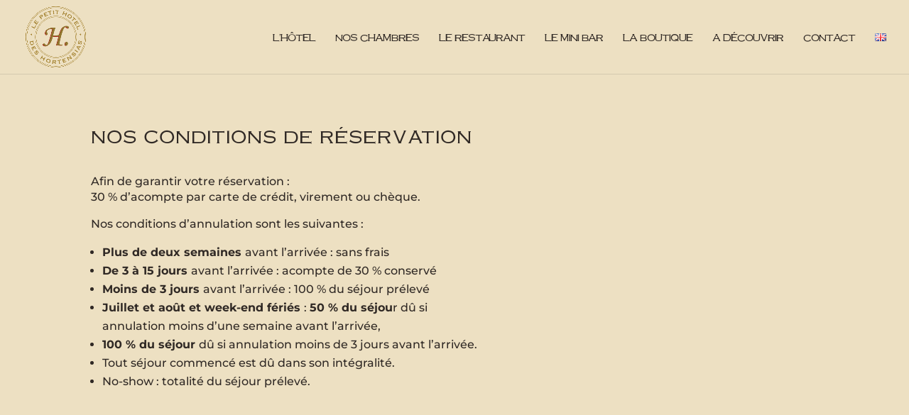

--- FILE ---
content_type: text/css
request_url: https://hoteldeshortensias.com/wp-content/et-cache/1557/et-core-unified-1557.min.css?ver=1735386039
body_size: 199
content:
@media only screen and (max-width:980px){#logo{content:url("https://hoteldeshortensias.com/wp-content/uploads/2021/07/cropped-logo-hotel-rond-couleur-e1626792858574.png")}.et_header_style_left #logo{max-height:90%!important}.mobile_menu_bar:before{top:5px!important}}@-moz-document url-prefix(){@media only screen and (max-width:980px){#logo{display:none}.logo_helper{content:url("https://hoteldeshortensias.com/wp-content/uploads/2021/07/cropped-logo-hotel-rond-couleur-e1626792858574.png");width:auto!important;max-height:80%!important;top:5px!important;position:absolute!important}}}

--- FILE ---
content_type: text/css
request_url: https://hoteldeshortensias.com/wp-content/et-cache/1557/et-core-unified-tb-2112-deferred-1557.min.css?ver=1735386039
body_size: 65
content:
@font-face{font-family:"Copperplate Light";font-display:swap;src:url("https://hoteldeshortensias.com/wp-content/uploads/et-fonts/OPTICopperplateLight.ttf") format("truetype")}@font-face{font-family:"Copperplate Light";font-display:swap;src:url("https://hoteldeshortensias.com/wp-content/uploads/et-fonts/OPTICopperplateLight.ttf") format("truetype")}